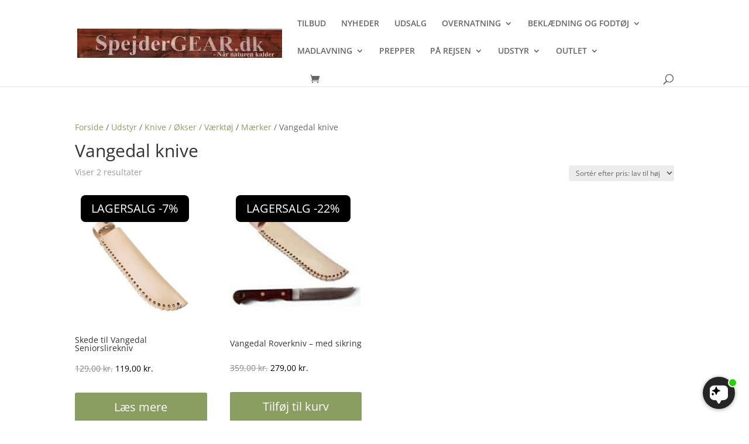

--- FILE ---
content_type: application/javascript; charset=UTF-8
request_url: https://api.clerk.io/v2/log/debug?payload=%7B%22key%22%3A%22zht8rl5BH3syn5GxwqhhET8yqF8nTVSS%22%2C%22source%22%3A%22Clerk.js%22%2C%22series%22%3A92077372%2C%22message%22%3A%22%5BAPI%5D%20API%20request%20failed%3A%20Store%20is%20disabled%22%2C%22type%22%3A%22error%22%2C%22metadata%22%3A%7B%22what_happened%22%3A%22The%20Clerk.io%20API%20returned%20an%20error%22%2C%22endpoint%22%3A%22config%2Fload%22%2C%22error_details%22%3A%7B%22status%22%3A%22error%22%2C%22code%22%3A403%2C%22type%22%3A%22AuthenticationError%22%2C%22message%22%3A%22Store%20is%20disabled%22%7D%2C%22request_time%22%3A%221.00s%22%2C%22next_steps%22%3A%22Check%20the%20error%20details%20above%20and%20verify%20your%20API%20configuration%22%2C%22origin%22%3A%22https%3A%2F%2Fspejdergear.dk%2Fvare-kategori%2Fudstyr%2Fknive-oekser-vaerktoej%2Fmaerker-knive-oekser-vaerktoej%2Fvangedal-knive%2F%22%2C%22init_origin%22%3A%22https%3A%2F%2Fspejdergear.dk%2Fvare-kategori%2Fudstyr%2Fknive-oekser-vaerktoej%2Fmaerker-knive-oekser-vaerktoej%2Fvangedal-knive%2F%22%2C%22user_agent%22%3A%22Mozilla%2F5.0%20(Macintosh%3B%20Intel%20Mac%20OS%20X%2010_15_7)%20AppleWebKit%2F537.36%20(KHTML%2C%20like%20Gecko)%20Chrome%2F131.0.0.0%20Safari%2F537.36%3B%20ClaudeBot%2F1.0%3B%20%2Bclaudebot%40anthropic.com)%22%2C%22init_user_agent%22%3A%22Mozilla%2F5.0%20(Macintosh%3B%20Intel%20Mac%20OS%20X%2010_15_7)%20AppleWebKit%2F537.36%20(KHTML%2C%20like%20Gecko)%20Chrome%2F131.0.0.0%20Safari%2F537.36%3B%20ClaudeBot%2F1.0%3B%20%2Bclaudebot%40anthropic.com)%22%7D%2C%22_%22%3A1769424738%7D&callback=__clerk_cb_2
body_size: 48
content:
__clerk_cb_2({"status":"error","code":403,"type":"AuthenticationError","message":"Store is disabled"});

--- FILE ---
content_type: text/javascript
request_url: https://dashboard.wheelio-app.com/api/wheelioapp/getsettings?jsonp=WheelioAppJSONPCallback543&s=cdb6bcda-a208-457b-b34c-08dbb9009abb&d=spejdergear.dk&cu=https%3A%2F%2Fspejdergear.dk%2Fvare-kategori%2Fudstyr%2Fknive-oekser-vaerktoej%2Fmaerker-knive-oekser-vaerktoej%2Fvangedal-knive%2F&uid=543
body_size: 390
content:
window['WheelioAppJSONPCallback543']({"success":false,"errorMessage":"No active campaigns!"})